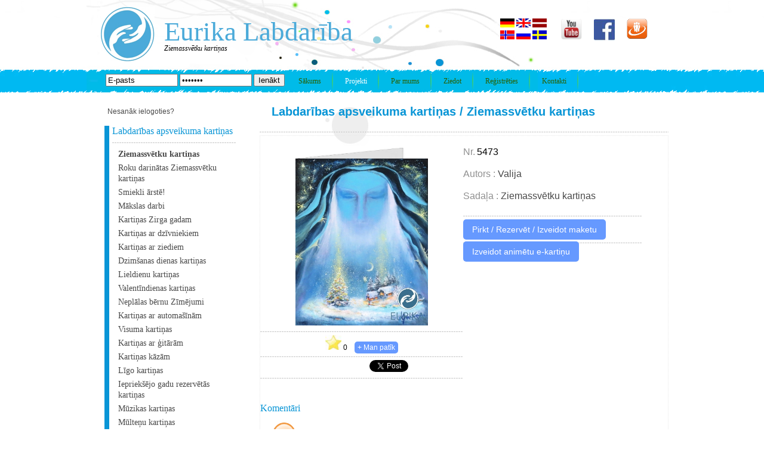

--- FILE ---
content_type: text/html; charset=UTF-8
request_url: https://www.eurika.lv/lv/cards/28/nr/5473.html?t=
body_size: 6288
content:
<!DOCTYPE html>
<head>
<meta http-equiv="Content-Type" content="text/html; charset=utf-8" />
<title>Ziemassvētku kartiņas</title>
<meta name="keywords" content="Ziemassvētku kartiņas, Ziemassvētku kartiņas, Roku darinātas Ziemassvētku kartiņas, Smiekli ārstē!, Mākslas darbi, Kartiņas Zirga gadam, Kartiņas ar dzīvniekiem, Kartiņas ar ziediem, Lieldienu kartiņas, Valentīndienas kartiņas, Dzimšanas dienas kartiņas, Kartiņas kāzām, Kartiņas ar automašīnām, Līgo kartiņas, Kartiņas ar ģitārām, Visuma kartiņas" />
<meta name="description" content="Ziemassvētku kartiņas, Ziemassvētku kartiņas, Roku darinātas Ziemassvētku kartiņas, Smiekli ārstē!, Mākslas darbi, Kartiņas Zirga gadam, Kartiņas ar dzīvniekiem, Kartiņas ar ziediem, Lieldienu kartiņas, Valentīndienas kartiņas, Dzimšanas dienas kartiņas, Kartiņas kāzām, Kartiņas ar automašīnām, Līgo kartiņas, Kartiņas ar ģitārām, Visuma kartiņas" />
<link href="https://www.eurika.lv/templatemo_style.css" rel="stylesheet" type="text/css" /> 
<link href="https://www.eurika.lv/flash_css.css" rel="stylesheet" type="text/css" /> 

<link href="https://www.eurika.lv/fullsize/fullsize.css" media="screen" rel="stylesheet" type="text/css" />
<script type="text/javascript" src="http://ajax.googleapis.com/ajax/libs/jquery/1.4.4/jquery.min.js"></script>
<script type="text/javascript" src="https://www.eurika.lv/fullsize/jquery.js"></script>
<script type="text/javascript" src="https://www.eurika.lv/fullsize/jquery.fullsize.minified.js"></script>






<script type="text/javascript">
function saveScrollPositions(theForm) {
if(theForm) {
var scrolly = typeof window.pageYOffset != 'undefined' ? window.pageYOffset : document.documentElement.scrollTop;
var scrollx = typeof window.pageXOffset != 'undefined' ? window.pageXOffset : document.documentElement.scrollLeft;
theForm.scrollx.value = scrollx;
theForm.scrolly.value = scrolly;
}
}
</script> 
<script type="text/javascript">

function showPopup(url) {

newwindow=window.open(url,'name','height=450,width=400,top=200,left=300,resizable');

if (window.focus) {newwindow.focus()}

}

</script>      
<script type="text/javascript">
function clearText(field)
{
	if (field.defaultValue == field.value) field.value = '';
	else if (field.value == '') field.value = field.defaultValue;
}
$(function(){
				$("div.templatemo_gallery img").fullsize();
			});
</script>
</head>
<body>
<div id="fb-root"></div>
<script>(function(d, s, id) {
  var js, fjs = d.getElementsByTagName(s)[0];
  if (d.getElementById(id)) return;
  js = d.createElement(s); js.id = id;
  js.src = "//connect.facebook.net/en_US/sdk.js#xfbml=1&version=v2.0";
  fjs.parentNode.insertBefore(js, fjs);
}(document, "script", "facebook-jssdk"));</script>
	<div id="templatemo_container"> 
    	<div id="templatemo_header" >
        	<div id="templatemo_logo_area" >
            	<div id="templatemo_logo" >
                	Eurika Labdarība                </div>
                
                <div id="templatemo_slogan">Ziemassvētku kartiņas</div>
          </div>
            
            <div id="templatemo_social">
            	

            	<a href="http://www.draugiem.lv/eurika.lv/" target='_BLANK' rel='nofollow'>
				<img src="https://www.eurika.lv/images/dr.png" alt="facebook" width="35" ></a>


                <a href="https://www.facebook.com/pages/Eurika-Charity/171954976160399" target='_BLANK' rel='nofollow'>
				<img src="https://www.eurika.lv/images/templatemo_icon_3.jpg" alt="facebook" width="35" ></a>
				
				<a href='https://www.youtube.com/user/Mattlatvia25/featured' target='_BLANK' rel='nofollow' >
				<img src="https://www.eurika.lv/youtube.png" alt="Youtube Page" width="35" ></a>
				
				
            <div class='flag'>
				<a href='https://www.eurika.lv/de/cards/28/nr/5473.html?t=' title='GERMAN'><img src='https://www.eurika.lv/f/de.gif' width='24' height='15' title='GERMAN' alt = 'GERMAN' ></a></div><div class='flag'>
				<a href='https://www.eurika.lv/en/cards/28/nr/5473.html?t=' title='ENGLISH'><img src='https://www.eurika.lv/f/eng.gif' width='24' height='15' title='ENGLISH' alt = 'ENGLISH' ></a></div><div class='flag'>
				<a href='https://www.eurika.lv/lv/cards/28/nr/5473.html?t=' title='LATVIAN'><img src='https://www.eurika.lv/f/lv.png' width='24' height='15' title='LATVIAN' alt = 'LATVIAN' ></a></div><div class='flag'>
				<a href='https://www.eurika.lv/no/cards/28/nr/5473.html?t=' title='NORWEGIAN'><img src='https://www.eurika.lv/f/no.jpg' width='24' height='15' title='NORWEGIAN' alt = 'NORWEGIAN' ></a></div><div class='flag'>
				<a href='https://www.eurika.lv/ru/cards/28/nr/5473.html?t=' title='RUSSIAN'><img src='https://www.eurika.lv/f/rus.JPG' width='24' height='15' title='RUSSIAN' alt = 'RUSSIAN' ></a></div><div class='flag'>
				<a href='https://www.eurika.lv/sv/cards/28/nr/5473.html?t=' title='SWEDISH'><img src='https://www.eurika.lv/f/sv.gif' width='24' height='15' title='SWEDISH' alt = 'SWEDISH' ></a></div>
              
                
            </div>
            
           <div id='templatemo_menu'><div class='login_field'>
			   <form method ='POST' action='https://www.eurika.lv/lv/cards/28/nr/5473.html?t='>
			   <input type='text' name='em' value='E-pasts' size='13'  onfocus='clearText(this)' onblur='clearText(this)'>
			   <input type='password' name='pass' value='E-pasts' size='13' onfocus='clearText(this)' onblur='clearText(this)'>
			   <input type='submit' name='login' value='Ienākt' >
			   </form></div><ul><li><a href='https://www.eurika.lv?lang=lv' >Sākums</a></li><li><a href='https://www.eurika.lv/lv/projekti/cat/nr/all.html'  class='current' >Projekti</a></li><li><a href='https://www.eurika.lv/lv/cont/2/nr/all.html?t=Par+mums'  >Par mums</a></li>
                    <li><a href='https://www.eurika.lv/lv/donate/cat/nr/all.html?t=Ziedot'  >Ziedot</a></li><li><a href='https://www.eurika.lv/lv/reg/cat/nr/all.html' title='Reģistrēties'  >Reģistrēties</a></li><li><a href='https://www.eurika.lv/lv/cont/3/nr/all.html?t=Kontakti'  title='Kontakti' >Kontakti</a></li>
                </ul>    	
    		</div>            
        </div>
        
        <div id="templatemo_content_area">
        
				<div id='templatemo_left'><div style='padding-left:20px;'>
					<a href='https://www.eurika.lv/lv/recover/cat/nr/all.html' title='Nesanāk ielogoties?' rel='nofollow'>Nesanāk ielogoties?</a></div>
            	<div class='templatemo_section_2'><div class='blue'>
					<a href='https://www.eurika.lv/lv/cards/cat/nr/all.html?t=Labdar%C4%ABbas+apsveikuma+karti%C5%86as' title='Labdarības apsveikuma kartiņas'>
					<h2>Labdarības apsveikuma kartiņas</h2></a><div class='templaemo_h_line'></div><div style='padding-left:10px; padding-top:5px;'>
					<a href='https://www.eurika.lv/lv/cards/28/nr/all.html?t=Ziemassv%C4%93tku+karti%C5%86as' title='Ziemassvētku kartiņas' class='side_link'>
					<b>Ziemassvētku kartiņas</b></a></div><div style='padding-left:10px; padding-top:5px;'>
					<a href='https://www.eurika.lv/lv/cards/50/nr/all.html?t=Roku+darin%C4%81tas+Ziemassv%C4%93tku+karti%C5%86as' title='Roku darinātas Ziemassvētku kartiņas' class='side_link'>
					Roku darinātas Ziemassvētku kartiņas</a></div><div style='padding-left:10px; padding-top:5px;'>
					<a href='https://www.eurika.lv/lv/cards/48/nr/all.html?t=Smiekli+%C4%81rst%C4%93%21' title='Smiekli ārstē!' class='side_link'>
					Smiekli ārstē!</a></div><div style='padding-left:10px; padding-top:5px;'>
					<a href='https://www.eurika.lv/lv/cards/43/nr/all.html?t=M%C4%81kslas+darbi' title='Mākslas darbi' class='side_link'>
					Mākslas darbi</a></div><div style='padding-left:10px; padding-top:5px;'>
					<a href='https://www.eurika.lv/lv/cards/35/nr/all.html?t=Karti%C5%86as+Zirga+gadam' title='Kartiņas Zirga gadam' class='side_link'>
					Kartiņas Zirga gadam</a></div><div style='padding-left:10px; padding-top:5px;'>
					<a href='https://www.eurika.lv/lv/cards/10/nr/all.html?t=Karti%C5%86as+ar+dz%C4%ABvniekiem' title='Kartiņas ar dzīvniekiem' class='side_link'>
					Kartiņas ar dzīvniekiem</a></div><div style='padding-left:10px; padding-top:5px;'>
					<a href='https://www.eurika.lv/lv/cards/11/nr/all.html?t=Karti%C5%86as+ar+ziediem' title='Kartiņas ar ziediem' class='side_link'>
					Kartiņas ar ziediem</a></div><div style='padding-left:10px; padding-top:5px;'>
					<a href='https://www.eurika.lv/lv/cards/8/nr/all.html?t=Dzim%C5%A1anas+dienas+karti%C5%86as' title='Dzimšanas dienas kartiņas' class='side_link'>
					Dzimšanas dienas kartiņas</a></div><div style='padding-left:10px; padding-top:5px;'>
					<a href='https://www.eurika.lv/lv/cards/14/nr/all.html?t=Lieldienu+karti%C5%86as' title='Lieldienu kartiņas' class='side_link'>
					Lieldienu kartiņas</a></div><div style='padding-left:10px; padding-top:5px;'>
					<a href='https://www.eurika.lv/lv/cards/23/nr/all.html?t=Valent%C4%ABndienas+karti%C5%86as' title='Valentīndienas kartiņas' class='side_link'>
					Valentīndienas kartiņas</a></div><div style='padding-left:10px; padding-top:5px;'>
					<a href='https://www.eurika.lv/lv/cards/46/nr/all.html?t=Nepl%C4%81las+b%C4%93rnu+Z%C4%ABm%C4%93jumi' title='Neplālas bērnu Zīmējumi' class='side_link'>
					Neplālas bērnu Zīmējumi</a></div><div style='padding-left:10px; padding-top:5px;'>
					<a href='https://www.eurika.lv/lv/cards/34/nr/all.html?t=Karti%C5%86as+ar+automa%C5%A1%C4%ABn%C4%81m' title='Kartiņas ar automašīnām' class='side_link'>
					Kartiņas ar automašīnām</a></div><div style='padding-left:10px; padding-top:5px;'>
					<a href='https://www.eurika.lv/lv/cards/37/nr/all.html?t=Visuma+karti%C5%86as' title='Visuma kartiņas' class='side_link'>
					Visuma kartiņas</a></div><div style='padding-left:10px; padding-top:5px;'>
					<a href='https://www.eurika.lv/lv/cards/38/nr/all.html?t=Karti%C5%86as+ar+%C4%A3it%C4%81r%C4%81m' title='Kartiņas ar ģitārām' class='side_link'>
					Kartiņas ar ģitārām</a></div><div style='padding-left:10px; padding-top:5px;'>
					<a href='https://www.eurika.lv/lv/cards/39/nr/all.html?t=Karti%C5%86as+k%C4%81z%C4%81m' title='Kartiņas kāzām' class='side_link'>
					Kartiņas kāzām</a></div><div style='padding-left:10px; padding-top:5px;'>
					<a href='https://www.eurika.lv/lv/cards/40/nr/all.html?t=L%C4%ABgo+karti%C5%86as' title='Līgo kartiņas' class='side_link'>
					Līgo kartiņas</a></div><div style='padding-left:10px; padding-top:5px;'>
					<a href='https://www.eurika.lv/lv/cards/41/nr/all.html?t=Iepriek%C5%A1%C4%93jo+gadu+rezerv%C4%93t%C4%81s+karti%C5%86as' title='Iepriekšējo gadu rezervētās kartiņas' class='side_link'>
					Iepriekšējo gadu rezervētās kartiņas</a></div><div style='padding-left:10px; padding-top:5px;'>
					<a href='https://www.eurika.lv/lv/cards/44/nr/all.html?t=M%C5%ABzikas+karti%C5%86as' title='Mūzikas kartiņas' class='side_link'>
					Mūzikas kartiņas</a></div><div style='padding-left:10px; padding-top:5px;'>
					<a href='https://www.eurika.lv/lv/cards/45/nr/all.html?t=M%C5%ABlte%C5%86u+karti%C5%86as' title='Mūlteņu kartiņas' class='side_link'>
					Mūlteņu kartiņas</a></div><div style='padding-left:10px; padding-top:5px;'>
					<a href='https://www.eurika.lv/lv/cards/27/nr/all.html?t=Karti%C5%86as+ar+ku%C4%A3iem' title='Kartiņas ar kuģiem' class='side_link'>
					Kartiņas ar kuģiem</a></div><div style='padding-left:10px; padding-top:5px;'>
					<a href='https://www.eurika.lv/lv/cards/47/nr/all.html?t=Mandalas' title='Mandalas' class='side_link'>
					Mandalas</a></div><div style='padding-left:10px; padding-top:5px;'>
					<a href='https://www.eurika.lv/lv/cards/49/nr/all.html?t=Ar+rok%C4%81m+darin%C4%81tas+Ziemassv%C4%93tku+apsveikuma+karti%C5%86as' title='Ar rokām darinātas Ziemassvētku apsveikuma kartiņas' class='side_link'>
					Ar rokām darinātas Ziemassvētku apsveikuma kartiņas</a></div><div style='padding-left:10px; padding-top:5px;'>
					<a href='https://www.eurika.lv/lv/cards/51/nr/all.html?t=K%C4%81zu+iel%C5%ABgumi%2Fiel%C5%ABgumi' title='Kāzu ielūgumi/ielūgumi' class='side_link'>
					Kāzu ielūgumi/ielūgumi</a></div><div style='padding-left:10px; padding-top:5px;'>
					<a href='https://www.eurika.lv/lv/cards/52/nr/all.html?t=Latvijas+tematikas+karti%C5%86as' title='Latvijas tematikas kartiņas' class='side_link'>
					Latvijas tematikas kartiņas</a></div><div style='padding-left:10px; padding-top:5px;'>
					<a href='https://www.eurika.lv/lv/cards/53/nr/all.html?t=D%C4%81vanu+aploksnes' title='Dāvanu aploksnes' class='side_link'>
					Dāvanu aploksnes</a></div><div style='padding-left:10px; padding-top:5px;'>
					<a href='https://www.eurika.lv/lv/cards/20/nr/all.html?t=Karti%C5%86as+P%C5%AB%C4%B7a+gadam' title='Kartiņas Pūķa gadam' class='side_link'>
					Kartiņas Pūķa gadam</a></div><div style='padding-left:10px; padding-top:5px;'>
					<a href='https://www.eurika.lv/lv/cards/6/nr/all.html?t=Apsveikuma+karti%C5%86as' title='Apsveikuma kartiņas' class='side_link'>
					Apsveikuma kartiņas</a></div><div style='padding-left:10px; padding-top:5px;'>
					<a href='https://www.eurika.lv/lv/cards/9/nr/all.html?t=E%C5%86%C4%A3e%C4%BCu+karti%C5%86as' title='Eņģeļu kartiņas' class='side_link'>
					Eņģeļu kartiņas</a></div><div style='padding-left:10px; padding-top:5px;'>
					<a href='https://www.eurika.lv/lv/cards/12/nr/all.html?t=Karti%C5%86as+vasarai' title='Kartiņas vasarai' class='side_link'>
					Kartiņas vasarai</a></div><div style='padding-left:10px; padding-top:5px;'>
					<a href='https://www.eurika.lv/lv/cards/13/nr/all.html?t=Kompoz%C4%ABc%C4%ABju+karti%C5%86as' title='Kompozīcīju kartiņas' class='side_link'>
					Kompozīcīju kartiņas</a></div><div style='padding-left:10px; padding-top:5px;'>
					<a href='https://www.eurika.lv/lv/cards/15/nr/all.html?t=Karti%C5%86as+m%C4%81tes+dienai' title='Kartiņas mātes dienai' class='side_link'>
					Kartiņas mātes dienai</a></div><div style='padding-left:10px; padding-top:5px;'>
					<a href='https://www.eurika.lv/lv/cards/16/nr/all.html?t=M%C4%AB%C4%BCas+un+jaukas+karti%C5%86as' title='Mīļas un jaukas kartiņas' class='side_link'>
					Mīļas un jaukas kartiņas</a></div><div style='padding-left:10px; padding-top:5px;'>
					<a href='https://www.eurika.lv/lv/cards/17/nr/all.html?t=M%C4%ABlest%C4%ABbas+karti%C5%86as' title='Mīlestības kartiņas' class='side_link'>
					Mīlestības kartiņas</a></div><div style='padding-left:10px; padding-top:5px;'>
					<a href='https://www.eurika.lv/lv/cards/18/nr/all.html?t=Mozaika' title='Mozaika' class='side_link'>
					Mozaika</a></div><div style='padding-left:10px; padding-top:5px;'>
					<a href='https://www.eurika.lv/lv/cards/19/nr/all.html?t=Portretu+karti%C5%86as' title='Portretu kartiņas' class='side_link'>
					Portretu kartiņas</a></div><div style='padding-left:10px; padding-top:5px;'>
					<a href='https://www.eurika.lv/lv/cards/33/nr/all.html?t=Karti%C5%86as+ar+pils%C4%93tu+skatiem' title='Kartiņas ar pilsētu skatiem' class='side_link'>
					Kartiņas ar pilsētu skatiem</a></div><div style='padding-left:10px; padding-top:5px;'>
					<a href='https://www.eurika.lv/lv/cards/21/nr/all.html?t=Re%C4%A3istr%C4%93to+lietot%C4%81ju+z%C4%ABm.' title='Reģistrēto lietotāju zīm.' class='side_link'>
					Reģistrēto lietotāju zīm.</a></div><div style='padding-left:10px; padding-top:5px;'>
					<a href='https://www.eurika.lv/lv/cards/22/nr/all.html?t=Sap%C5%86u+karti%C5%86as' title='Sapņu kartiņas' class='side_link'>
					Sapņu kartiņas</a></div><div style='padding-left:10px; padding-top:5px;'>
					<a href='https://www.eurika.lv/lv/cards/24/nr/all.html?t=Karti%C5%86as+v%C4%81rda+dienai' title='Kartiņas vārda dienai' class='side_link'>
					Kartiņas vārda dienai</a></div><div style='padding-left:10px; padding-top:5px;'>
					<a href='https://www.eurika.lv/lv/cards/32/nr/all.html?t=Karti%C5%86as+%C4%A3imenei' title='Kartiņas ģimenei' class='side_link'>
					Kartiņas ģimenei</a></div><div style='padding-left:10px; padding-top:5px;'>
					<a href='https://www.eurika.lv/lv/cards/26/nr/all.html?t=Karti%C5%86as+ar+dabas+skatiem' title='Kartiņas ar dabas skatiem' class='side_link'>
					Kartiņas ar dabas skatiem</a></div><div style='padding-left:10px; padding-top:5px;'>
					<a href='https://www.eurika.lv/lv/cards/7/nr/all.html?t=Dizaina+karti%C5%86as' title='Dizaina kartiņas' class='side_link'>
					Dizaina kartiņas</a></div><div style='padding-left:10px; padding-top:5px;'>
					<a href='https://www.eurika.lv/lv/cards/31/nr/all.html?t=Tru%C5%A1u+parka+karti%C5%86as' title='Trušu parka kartiņas' class='side_link'>
					Trušu parka kartiņas</a></div><div style='padding-left:10px; padding-top:5px;'>
					<a href='https://www.eurika.lv/lv/cards/36/nr/all.html?t=' title='' class='side_link'>
					</a></div></div><div class='templaemo_h_line'></div><div class='templaemo_h_line'></div><form method='POST' action='https://www.eurika.lv/lv/edit/cat/nr/all.html' ><div class='animated slideInLeft'>
				<input type='submit' name='add_poem' value='+ Izveidot apsveikuma kartiņu' class='buy_button2'></div></form><div class='templaemo_h_line'></div><form method='POST' action='https://www.eurika.lv/lv/edit/cat/nr/all.html' ><div class='animated slideInLeft'>
				<input type='submit' name='add_calendar' value='+ Izveido savu kalendāru' class='buy_button2'></div></form><div class='templaemo_h_line'></div><form method='POST' action='https://www.eurika.lv/lv/ecards/cat/nr/all.html?t=E+karti%C5%86as' ><div class='animated slideInLeft'>
				<input type='submit' name='non' value='+ Izveidot animētu e-kartiņu' class='buy_button2'></div></form><div class='templaemo_h_line'></div><div class='animated slideInLeft'>
				<a href='https://www.eurika.lv/lv/edit_pic/user/nr/all.html?t=' class='buy_button2'><font color='white'>+ Pievieno savu zīmējumu</font></a></div></form><div class='templaemo_h_line'></div><a href='https://www.eurika.lv/lv/album/5/nr/all.html?t=D%C4%81v%C4%81t%C4%81s+medic%C4%ABnas+iek%C4%81rtas' title='Dāvātās medicīnas iekārtas'>
					<h2>Dāvātās medicīnas iekārtas</h2></a>
					  <div class='main_img'>
					  <div style='float:left; width:71px;'>
					  <a href='https://www.eurika.lv/lv/album/5/nr/174.html?t=2018.gad%C4%81+d%C4%81v%C4%81tais+elpin%C4%81%C5%A1anas+apar%C4%81ts+mazu%C4%BCiem' title='2018.gadā dāvātais elpināšanas aparāts mazuļiem'>
					  <img src='http://www.eurika.lv/plupload/examples/uploads/s/p1c9bdjvqso941dcq14aubbuqt1.JPG'  longdesc='http://www.eurika.lv/plupload/examples/uploads/b/p1c9bdjvqso941dcq14aubbuqt1.JPG' title='2018.gadā dāvātais elpināšanas aparāts mazuļiem' alt='2018.gadā dāvātais elpināšanas aparāts mazuļiem' width='65' height='39.393939393939' />
					  </a>
						</div>
						<div style='float:left; width:120px; padding-left:7px;'>
					   <a href='https://www.eurika.lv/lv/album/5/nr/174.html?t= 2018.gad%C4%81+d%C4%81v%C4%81tais+elpin%C4%81%C5%A1anas+apar%C4%81ts+mazu%C4%BCiem' title='2018.gadā dāvātais elpināšanas aparāts mazuļiem'><h2>2018.gadā dāvātais elpināšanas aparāts mazuļiem</h2></a>
						</div>
					  </div>
					  <div style='clear:both;'></div>
					  <div class='templaemo_h_line'></div>
					  
					  <div class='main_img'>
					  <div style='float:left; width:71px;'>
					  <a href='https://www.eurika.lv/lv/album/5/nr/160.html?t=2017.+gad%C4%81+d%C4%81v%C4%81tais+inkobators' title='2017. gadā dāvātais inkobators'>
					  <img src='http://www.eurika.lv/plupload/examples/uploads/s/p1b9qtuucv1qgkqvq1e1n1pvjksi1.JPG'  longdesc='http://www.eurika.lv/plupload/examples/uploads/b/p1b9qtuucv1qgkqvq1e1n1pvjksi1.JPG' title='2017. gadā dāvātais inkobators' alt='2017. gadā dāvātais inkobators' width='65' height='36.242424242424' />
					  </a>
						</div>
						<div style='float:left; width:120px; padding-left:7px;'>
					   <a href='https://www.eurika.lv/lv/album/5/nr/160.html?t= 2017.+gad%C4%81+d%C4%81v%C4%81tais+inkobators' title='2017. gadā dāvātais inkobators'><h2>2017. gadā dāvātais inkobators</h2></a>
						</div>
					  </div>
					  <div style='clear:both;'></div>
					  <div class='templaemo_h_line'></div>
					  
					  <div class='main_img'>
					  <div style='float:left; width:71px;'>
					  <a href='https://www.eurika.lv/lv/album/5/nr/152.html?t=+Eurika+d%C4%81v%C4%81tais+m%C4%81ksl%C4%ABg%C4%81s+nieres+apar%C4%81ts+2016.+gad%C4%81' title=' Eurika dāvātais mākslīgās nieres aparāts 2016. gadā'>
					  <img src='http://www.eurika.lv/plupload/examples/uploads/s/p1at0p3re3d3o1q8vgn117t47fu1.JPG'  longdesc='http://www.eurika.lv/plupload/examples/uploads/b/p1at0p3re3d3o1q8vgn117t47fu1.JPG' title=' Eurika dāvātais mākslīgās nieres aparāts 2016. gadā' alt=' Eurika dāvātais mākslīgās nieres aparāts 2016. gadā' width='65' height='37.030303030303' />
					  </a>
						</div>
						<div style='float:left; width:120px; padding-left:7px;'>
					   <a href='https://www.eurika.lv/lv/album/5/nr/152.html?t= +Eurika+d%C4%81v%C4%81tais+m%C4%81ksl%C4%ABg%C4%81s+nieres+apar%C4%81ts+2016.+gad%C4%81' title=' Eurika dāvātais mākslīgās nieres aparāts 2016. gadā'><h2> Eurika dāvātais mākslīgās nieres aparāts 2016. gadā</h2></a>
						</div>
					  </div>
					  <div style='clear:both;'></div>
					  <div class='templaemo_h_line'></div>
					  <div align='right'>
					  <div class='hr'></div>
					 <a href='https://www.eurika.lv/lv/album/5/nr/all.html?t=D%C4%81v%C4%81t%C4%81s+medic%C4%ABnas+iek%C4%81rtas' title='Dāvātās medicīnas iekārtas'
					 class='buy_button_small' style='color:white;'>Vairāk->
					  </a> 
					  <div class='hr'></div>
					  </div><br><br><div align='center'><h2><b>Mūsu klienti</b></h2> 
				<div class='hr'></div><div style='width:200px;height:auto;'>
						<img src='http://www.eurika.lv/plupload/examples/uploads/s/p17o4tfhrd1sdo6qq1lc1seo55e3g.jpg' width='150' height='76.363636363636' >
						</div><div style='clear:both;'></div><div style='width:200px;height:auto;'>
						<img src='http://www.eurika.lv/plupload/examples/uploads/s/p17o4tfhrd8onqm9vk1vf0aal37.jpg' width='150' height='34.545454545455' >
						</div><div style='clear:both;'></div><div style='width:200px;height:auto;'>
						<img src='http://www.eurika.lv/plupload/examples/uploads/s/p17o4tfhrd25618fa12061ada1hmn38.jpg' width='150' height='65.454545454545' >
						</div><div style='clear:both;'></div><div style='width:200px;height:auto;'>
						<img src='http://www.eurika.lv/plupload/examples/uploads/s/p17o4tfhrd1d7p5mcuh1ci4103l36.JPG' width='150' height='82.317073170732' >
						</div><div style='clear:both;'></div><div style='width:200px;height:auto;'>
						<img src='http://www.eurika.lv/plupload/examples/uploads/s/p17o4tfhrd7ts1k035eg103l22e3l.jpg' width='150' height='40.909090909091' >
						</div><div style='clear:both;'></div><div style='width:200px;height:auto;'>
						<img src='http://www.eurika.lv/plupload/examples/uploads/s/p17o4tfhrdknh1pomsi610v1nml1n.JPG' width='150' height='75.454545454545' >
						</div><div style='clear:both;'></div><div style='width:200px;height:auto;'>
						<img src='http://www.eurika.lv/plupload/examples/uploads/s/p17o4tfhrd130l1nq21hgue5748c22.jpg' width='150' height='39.090909090909' >
						</div><div style='clear:both;'></div><div style='width:200px;height:auto;'>
						<img src='http://www.eurika.lv/plupload/examples/uploads/s/p17o4tfhrb1jd3s1r1bcf1v2qn71a.jpg' width='150' height='50.909090909091' >
						</div><div style='clear:both;'></div><div style='width:200px;height:auto;'>
						<img src='http://www.eurika.lv/plupload/examples/uploads/s/p17o4tfhrd1n211bmmbhu1n6g1dn133.jpg' width='150' height='100' >
						</div><div style='clear:both;'></div><div style='width:200px;height:auto;'>
						<img src='http://www.eurika.lv/plupload/examples/uploads/s/p17o4tfhrd1kkf1f0c1kstlpv23t39.jpg' width='150' height='56.363636363636' >
						</div><div style='clear:both;'></div><div style='width:200px;height:auto;'>
						<img src='http://www.eurika.lv/plupload/examples/uploads/s/p17o4tfhrd2sr1grb1ii3fbqth25.jpg' width='150' height='107.27272727273' >
						</div><div style='clear:both;'></div></div></div>
                
                <div class='templaemo_h_line'></div>
                
              
            </div>			
			
			   <div id="templatemo_right">
			<div class='templatemo_section_3'>
					<h1><span class='blue_title'><b>
		<a href='https://www.eurika.lv/lv/cards/cat/nr/all.html?t=Labdar%C4%ABbas+apsveikuma+karti%C5%86as' title='Labdarības apsveikuma kartiņas'  style='color:#0895d6;'>Labdarības apsveikuma kartiņas</a>
		/		 <a href='https://www.eurika.lv/lv/cards/28/nr/all.html?t=Labdar%C4%ABbas+apsveikuma+karti%C5%86as' title='Ziemassvētku kartiņas'  style='color:#0895d6;'>
		Ziemassvētku kartiņas</a></b></span></h1><div class='templaemo_h_line'></div><div style='border-width: 0.3px;  border-style: dotted;  border-color: #E8E8E8;'><div class='templatemo_gallery' style='float:left; width:340px; ' align='center' >
					
					<br><img src='https://www.eurika.lv/topside.png' width='222.41509433962' height='20' style='position:absolute;'><img src='http://www.eurika.lv/plupload/examples/uploads/b/p1cr4n6tvbm03uud651uvp32j2.JPG' width='222.41509433962' height='280' longdesc='http://www.eurika.lv/plupload/examples/uploads/b/p1cr4n6tvbm03uud651uvp32j2.JPG' style='padding-top:20px;'  >
					
					<div class='templaemo_h_line'></div>
					
					<form method='POST' action='https://www.eurika.lv/lv/cards/28/nr/5473.html?t='>
					<img src='https://www.eurika.lv/great.jpg' height='25'> 0
					&nbsp; &nbsp;<input type='submit' value='+ Man patīk' name='manpatik' class='buy_button_small'>
					</form><div style='clear:both'></div><div class="templaemo_h_line"></div><a href="https://twitter.com/share" class="twitter-share-button" data-via="Eurika2004" rel="nofollow">Tweet</a>
					<script>!function(d,s,id){var js,fjs=d.getElementsByTagName(s)[0],p=/^http:/.test(d.location)?'http':'https';if(!d.getElementById(id)){js=d.createElement(s);js.id=id;js.src=p+'://platform.twitter.com/widgets.js';fjs.parentNode.insertBefore(js,fjs);}}(document, 'script', 'twitter-wjs');</script><div class="fb-like" data-href=https://www.eurika.lv/lv/cards/28/nr/5473.html?t=
					data-width="50" data-layout="button" data-action="like" data-show-faces="true" data-share="true"></div><script type="text/javascript" src="//www.draugiem.lv/api/api.js"></script>
<div id="draugiemLike" style="float:left;"></div>
<script type="text/javascript">
var p = {
 text:"Eurika zīmējumu konkurs",
 name:"eurika.lv"
};
new DApi.Like(p).append('draugiemLike');
</script><div class='templaemo_h_line'></div>
					</div><div style='float:left; width:300px; height:auto;' >
					<br><font size='3' color='#909090' >Nr.</font> <font size='3'>5473</font><br><br><font size='3' color='#909090' >Autors : <a href='https://www.eurika.lv/lv/profils/cat/nr/8665.html' title='Valija'>Valija</a></font>
					<br><br><font size='3' color='#909090' >Sadaļa : 
						<a href='https://www.eurika.lv/lv/cards/28/nr/all.html?t=Ziemassvētku kartiņas' title='Ziemassvētku kartiņas'>Ziemassvētku kartiņas</a></font><br><br><div class='templaemo_h_line'></div><div class='animated bounceInUp'>
					<form method='POST' action='https://www.eurika.lv/lv/cart/cat/nr/all.html'>
					<input type='hidden' name='id' value='5473'>
					<input type='submit' class='buy_button' value='Pirkt / Rezervēt / Izveidot maketu' name='add'>
					</form></div><div class='templaemo_h_line'></div><a href='https://www.eurika.lv/lv/ecards/cat/nr/all.html?t=E-kartiņas' class='buy_button' > 
						<font color='white'>Izveidot animētu e-kartiņu</font></a></div><div style='clear:both'></div><div style='clear:both'></div><br><br><h2>Komentāri</h2><a href='https://www.eurika.lv/index.html?do=reg&lang=lv&title=Lūdzu reģistrējies lai komentētu' title='Lūdzu reģistrējies lai komentētu'><div style='float:left;widht:90px;height:90px;' align='center'>
			<img src='https://www.eurika.lv/images/sign_up.png' title='Lūdzu reģistrējies lai komentētu' width='80' alt='Labdarības apsveikuma kartiņas' /></div>
			
			
			<br /><font size='4'><b>Lūdzu reģistrējies lai komentētu</b></font></a><div class='templaemo_h_line'></div>
			<div style='clear:both;'></div><div class='templaemo_h_line'></div><table width='100%'><tr><td width='10%'><div align='center'>  </div></td><td width='80%'><div align='center'> <font size='2'>  <font size='3'>1</font> </font> </div></td><td width='10%'><div align='center'>  </div></td></tr></table><div class='templaemo_h_line'></div><br></div></div><a href='https://www.eurika.lv/lv/album/8/nr/35.html?t=Apsveikuma kartiņu paraugi'><h2>Kartiņu paraugi</h2></a><div class='templaemo_h_line'></div><a href='https://www.eurika.lv/lv/album/8/nr/35.html?t=Apsveikuma kartiņu paraugi'><img src='http://www.eurika.lv/plupload/examples/uploads/s/p17o4tp91g44m103tj0v3somq02s.JPG' width='72.666666666667 px' height='80 px' ><img src='http://www.eurika.lv/plupload/examples/uploads/s/p17o4tp91gamlkq7ooj15oh5fn2r.JPG' width='89.151515151515 px' height='80 px' ><img src='http://www.eurika.lv/plupload/examples/uploads/s/p17o4tp91g1bs147s73v1p4lorr2q.JPG' width='85.272727272727 px' height='80 px' ><img src='http://www.eurika.lv/plupload/examples/uploads/s/p17o4tp91g15s55c2hte9llggo2p.JPG' width='86.242424242424 px' height='80 px' ><img src='http://www.eurika.lv/plupload/examples/uploads/s/p17o4tp91gc245q41rgdepuqkm2o.JPG' width='74.121212121212 px' height='80 px' ><img src='http://www.eurika.lv/plupload/examples/uploads/s/p17o4tp91gsdn6in1ih8lnf1b122n.JPG' width='68.787878787879 px' height='80 px' ><img src='http://www.eurika.lv/plupload/examples/uploads/s/p17o4tp91gkvqrvlb131no1qt32m.JPG' width='78 px' height='80 px' ><img src='http://www.eurika.lv/plupload/examples/uploads/s/p17o4tp91ggndne2gem8871nn62l.JPG' width='67.333333333333 px' height='80 px' ></a><div class='templaemo_h_line'></div>
<div style='padding-left:20px; padding-top:10px; padding-bottom:10px;'>
<a href='https://www.eurika.lv/lv/donate/cat/nr/all.html?t=Ziedot' title='Ziedot'>Atbalsti Eurika labdarības projektus ar ziedojumu, dari to šeit-></a>
</div>

<div style='padding-left:20px; padding-top:10px; padding-bottom:10px;'>
<a href='https://www.eurika.lv/lv/cards/28/nr/all.html?t=Ziemassvētku kartiņas' title='Ziemassvētku kartiņas'>Aicinām iegādāties Ziemassvētku apsveikuma kartiņas, aplūkot kartiņas variet šeit.-></a>
</div>



<div class='templaemo_h_line'></div>         
            	
               
            
            </div>
        
        </div> 
        
    </div>
    <div class="cleaner"></div>
     <div id="templatemo_footer">
        	https://www.eurika.lv<br>Ziemassvētku kartiņas, Ziemassvētku kartiņas, Roku darinātas Ziemassvētku kartiņas, Smiekli ārstē!, Mākslas darbi, Kartiņas Zirga gadam, Kartiņas ar dzīvniekiem, Kartiņas ar ziediem, Lieldienu kartiņas, Valentīndienas kartiņas, Dzimšanas dienas kartiņas, Kartiņas kāzām, Kartiņas ar automašīnām, Līgo kartiņas, Kartiņas a<br><a href='http://www.meditacijas.lv' title='Meditācijas'>Meditācijas</a> |<a href='http://www.art-of-peace.info/index.html?do=video&cat=120714124403&title=Medit%C4%81cija&lang=lv' title='Meditācijas'>Meditācijas</a> |<a href='http://www.eurika.lv/lv/cont/1/nr/91.html?t=Apsveikuma+karti%C5%86as' title='Kartiņu Druka'>Kartiņu Druka</a> |<a href='http://www.eurika.lv/lv/cont/1/nr/91.html?t=Apsveikuma+karti%C5%86as' title='Apsveikuma kartiņas'>Apsveikuma kartiņas</a> |<a href='http://www.eurika.lv/lv/cont/1/nr/90.html?t=Ziemassv%C4%93tku+karti%C5%86as' title='Ziemassvētku kartiņu druka'>Ziemassvētku kartiņu druka</a> |<a href='http://www.eurika.lv/lv/cards/28/nr/all.html?t=Ziemassv%C4%93tku+karti%C5%86as' title='Ziemassvētku kartiņas'>Ziemassvētku kartiņas</a> |<br><br>        </div>
		<script type="text/javascript">
window.scrollTo(0, 0);
</script> 
<script>
  (function(i,s,o,g,r,a,m){i['GoogleAnalyticsObject']=r;i[r]=i[r]||function(){
  (i[r].q=i[r].q||[]).push(arguments)},i[r].l=1*new Date();a=s.createElement(o),
  m=s.getElementsByTagName(o)[0];a.async=1;a.src=g;m.parentNode.insertBefore(a,m)
  })(window,document,'script','//www.google-analytics.com/analytics.js','ga');

  ga('create', 'UA-40969470-1', 'eurika.lv');
  ga('send', 'pageview');

</script>
</body>
</html>


--- FILE ---
content_type: text/css
request_url: https://www.eurika.lv/templatemo_style.css
body_size: 3058
content:
img{
border:none;

}
html {

	background: #fff;
}
body {
	margin: 0;
	padding:0;
	font-family: Arial, Helvetica, sans-serif;
	font-size: 12px;
	line-height: 1.5em;
	width: 100%;
	display: table;
	background: url(images/templatemo_bg.jpg) repeat-x #fff;
}
a:link, a:visited {	color: #494949; text-decoration: none; }
a:active, a:hover { color: #494949; text-decoration: underline;}
p{
	
	font-family: Tahoma;
	font-size: 13px;
	color: #484848;
	text-align: justify;
	margin: 0 0 10px 0;
		
}
h1 {
	
	font-family: Tahoma;
	font-size: 18px;
	color: #676767;
	font-weight: normal;
	margin: 0 0 15px 0;
	
}


h2 {
	
	font-family: Tahoma;
	font-size: 16px;
	color: #0895d6;
	font-weight: normal;
	margin: 0 0 10px 0;
	
}

h3 {
	
	font-family: Tahoma;
	font-size: 11px;
	color: #2780e4;
	font-weight: normal;
	margin: 0 0 5px 0;
	
}

#templatemo_container {

	width: 960px;
	margin: auto;

}

#templatemo_header {
	
	width: 960px;
	height: 157px;
	background: url(images/templatemo_header.jpg) no-repeat;
	background-position: 0 -2px;
	margin: 0 0 0 -15px;
	padding: 1px 0 0 0;
	
}

#templatemo_logo_area {
	
	width: 450px;
	height: 60px;
	margin: 43px 0 0 130px;
	float: left;
	
}

#templatemo_logo {
	
	font-family: Tahoma;
	font-size: 45px;
	color: #4BAAD9;
	margin: 0 0 5px 0;
}

#templatemo_slogan {
	
	float: left;	
	font-family: Tahoma;
	font-size: 12px;
	color: #000;
	font-style: italic ;
	margin: 5px 0 0 0;

}

.sk{
padding-left:10px; 
padding-top:5px;
}
.min_img {
padding-top:10px;
float:left; 
width:100px; 
height:140px;
text-align:center; 



}

.side_link {

	font-family: Tahoma;
	font-size: 14px;
	color: #909090;

}

.side_link:hover {

	font-family: Tahoma;
	font-size: 14px;
	color: BLACK;

}


.flag{
float: left; 
width: 27px;  
height: 20px;
text-align:center;
}


#templatemo_social {
	
	width: 250px;
	height: 80px;
	float: right;
	margin: 30px 0 0 0 ;
}

#templatemo_social form {
	float: right;
	width: 185px;
	height: 36px;
	background: url(images/templatemo_search.jpg);
}

.field {
	float: left;
	width: 132px;
	height: 21px;
	border: none;	
	background: none;
	border: none;
	font-family: Tahoma;
	color : #686868;

	margin: 8px 0 0 10px;
}

.button {

	float: right;
	width: 35px;
	height: 22px;
	border: none;	
	background: url(images/templatemo_botton.jpg) no-repeat;
	margin: 8px 5px 0 0;
	cursor: pointer;

}

.painting  {
width:169px; 
height:225px; 
float:left;
border-width: 0.3px; 
border-style: dotted; 
border-color: #E8E8E8;				
}
.painting:hover {
width:169px; 
height:225px; 
float:left;
border-width: 0.3px; 
border-style: dotted; 
border-color: #E8E8E8;	
background: #f8f8ff;
cursor:pointer;	

-webkit-animation-name: pulse;
	-moz-animation-name: pulse;
	-o-animation-name: pulse;
	animation-name: pulse;
	animation:pulse 3s infinite;
	-webkit-animation:pulse 3s infinite;
}

.effect:hover{
background:#FFF;
-webkit-animation-name: pulse;
	-moz-animation-name: pulse;
	-o-animation-name: pulse;
	animation-name: pulse;
	animation:pulse 3s infinite;
	-webkit-animation:pulse 3s infinite;

}

.hr {
border-bottom: 0.3px dashed #E8E8E8;
}

.main_img:hover{
background: #f8f8ff;
cursor:pointer;	
opacity:0.70;

}


.buy_button_small {
	padding: 3px 5px;
	background: #6699FF;
	border: 0;
	font-size: 12px;
	color: #FFFFFF;
	-moz-border-radius: 5px;
	-webkit-border-radius: 5px;
	}
	
	.login_field{
	width:300px;
	float:left; 
	padding-top:8px; 
	padding-left:32px;
	}

.highlight-1, .highlight-2, .highlight-3 {
	padding : 5px 10px;
	}
	.highlight-1 {
		color: red;
		background : #FFCCCC;
		border : 1px dotted #FF9966;	
	}
	.highlight-2 {
		background : #FFFF99;
		border : 1px dotted #FFCC33;	
	}
	.highlight-3 {
		background : #CCFF99;
		border : 1px dotted #CCCC33;
	}
	
	
.buy_button_small:hover {
	padding: 3px 5px;
	background: #00CCFF;
	border: 0;
	font-size: 12px;
	color: #FFFFFF;
	cursor: pointer;
	-moz-border-radius: 5px;
	-webkit-border-radius: 5px;
	
	-webkit-animation-name: pulse;
	-moz-animation-name: pulse;
	-o-animation-name: pulse;
	animation-name: pulse;
	animation:pulse 3s infinite;
	-webkit-animation:pulse 3s infinite;
	}

	
	.buy_button_pirkt {
	padding: 4px 15px;
	width:111px;
	height:25px;
	background: #6699FF;
	border: 0;
	font-size: 14px;
	color: #FFFFFF;
	-moz-border-radius: 5px;
	-webkit-border-radius: 5px;
	}
	
.buy_button_pirkt:hover {
	padding: 4px 15px;
	width:111px;
	height:25px;
	background: #00CCFF;
	border: 0;
	font-size: 14px;
	color: #FFFFFF;
	cursor: pointer;
	-moz-border-radius: 5px;
	-webkit-border-radius: 5px;
	-o-border-radius: 5px;
	-webkit-border-radius: 5px;
	
	-webkit-animation-name: pulse;
	-moz-animation-name: pulse;
	-o-animation-name: pulse;
	animation-name: pulse;
	animation:pulse 3s infinite;
	-webkit-animation:pulse 3s infinite;
	
	
	}
	
	
.buy_button {
	padding: 9px 15px;
	background: #6699FF;
	border: 0;
	font-size: 14px;
	color: #FFFFFF;
	-moz-border-radius: 5px;
	-webkit-border-radius: 5px;
	}
	
.buy_button:hover {
	padding: 9px 15px;
	background: #00CCFF;
	border: 0;
	font-size: 14px;
	color: #FFFFFF;
	cursor: pointer;
	-moz-border-radius: 5px;
	-webkit-border-radius: 5px;
	-o-border-radius: 5px;
	-webkit-border-radius: 5px;
	
	-webkit-animation-name: pulse;
	-moz-animation-name: pulse;
	-o-animation-name: pulse;
	animation-name: pulse;
	animation:pulse 3s infinite;
	-webkit-animation:pulse 3s infinite;
	
	
	}
	
	
.buy_button2 {
	padding: 5px 9px;
	background: #00BAE7;
	border: 0;
	font-size: 14px;
	color: #FFFFFF;
	-moz-border-radius: 5px;
	-webkit-border-radius: 5px;
	}
	
.buy_button2:hover {
	padding: 5px 9px;
	background: #0BC8E7;
	font-style:italic;
	border: 0;
	font-size: 14px;
	color: #FFFFFF;
	cursor: pointer;
	-moz-border-radius: 5px;
	-webkit-border-radius: 5px;
	
	
	-webkit-animation-name: pulse;
	-moz-animation-name: pulse;
	-o-animation-name: pulse;
	animation-name: pulse;
	animation:pulse 3s infinite;
	-webkit-animation:pulse 3s infinite;
	}

#templatemo_social img{
	float: right;
	margin: 0 20px 0 0;
	border: none;
}


#templatemo_menu {
	float: right;
	width: 960px;
	height: 40px;
	margin: 5px 0 0 0;
	padding: 0 ;
}

#templatemo_menu ul {
	float: right;
	margin: 0px;
	padding: 0 0 0 0;
	width: 625px;
	list-style: none;
}

#templatemo_menu ul li {
	display: inline;
}

#templatemo_menu ul li a {
	float: left;
	padding: 11px 20px;	
	text-align: center;
	font-size: 12px;
	text-align: center;
	text-decoration: none;
	background: url(images/templatemo_menu_divider.png) center right no-repeat;
	color: #2a5f00;	
	font-family: Tahoma;
	font-size: 12px;
	outline: none;
}


#templatemo_menu li .current {
color: #fff;

}


#templatemo_menu li a:hover {
	color: #fff;
	opacity:0.7;
}

#templatemo_menu li .last {
	background: none;
}
.poem2{
float:left; 
width: 213px; 
height:auto; 
margin: 5px 5px 80px 5px;

}


#templatemo_content_area {
	
	width: 960px;
	margin: 20px 0 0 0;

}

#templatemo_left {
	
	float: left;
	width: 250px;
	

}

#templatemo_right {
	
	float:right;
	width: 685px;
	

}

.templatemo_section_1 {
	width: 250px;
	margin: 0 0 10px 0;
}

.templatemo_section_1 .top {
	width: 250px;
	height: 33px;
	background: url(images/templatemo_section_1_top.jpg) left no-repeat;
}

.top h1{
	display:block;
	float: left;
	margin: 15px 0 0 15px;
}

.top span.title{
	
	float: right;
	display: block;
	font-family: Tahoma;
	font-size: 10px;
	color: #000;
	margin: 15px 25px 0 0;
}

.templatemo_section_1 .middle {
	width: 250px;
	background: url(images/templatemo_section_1_mid.jpg) left repeat-y;
}

.templatemo_section_1 .bottom {
	width: 210px;
	background: url(images/templatemo_section_1_bottom.jpg) bottom left  no-repeat;
	padding: 10px 20px 5px 15px;
}


.templaemo_h_line {
	width: 100%;
	clear: both;
	height: 1px;
	background: url(images/templatemo_h_line.jpg);
	margin: 5px 0 5px 0;
	
}

hr {



	width: 100%;
	clear: both;
	height: 1px;
	background: url(images/templatemo_h_line.jpg);
	margin: 5px 0 5px 0;
	

}


.templaemo_v_line {
	width: 1px;
	float: left;
	height: 400px;
	background: url(images/templatemo_v_line.jpg);
	
	
}

.templatemo_section_2 {
	width: 220px;
	margin: 0 0 10px 0 ;
	padding: 15px 15px 5px 15px;
}

.templatemo_section_2 .green {

	border-left: 8px solid #64d608;
	padding: 0 0 0 5px;
	margin: 0 0 15px 0;
	
	
}

.templatemo_section_2 .green:hover {

	border-left: 8px solid #64d608;
	padding: 0 0 0 5px;
	margin: 0 0 15px 0;
	opacity:0.65;
	
}



.templatemo_section_2 .blue {

	border-left: 8px solid #0895d6;
	padding: 0 0 0 5px;
	margin: 0 0 15px 0;
	
}

.templatemo_section_2 .blue:hover {

	border-left: 8px solid #0895d6;
	padding: 0 0 0 5px;
	margin: 0 0 15px 0;
	opacity:0.65;
}


.templatemo_section_2 .yellow {

	border-left: 8px solid #ffcc66;
	padding: 0 0 0 5px;
	margin: 0 0 15px 0;
	
}


.templatemo_section_2 .yellow:hover {

	border-left: 8px solid #ffcc66;
	padding: 0 0 0 5px;
	margin: 0 0 15px 0;
	opacity:0.65;
}

.templatemo_section_3 {
	width: 685px;
	margin: 0 0  20px 0;
	background: url(images/templatemo_section_3_bg.jpg) no-repeat;
	background-position: 105px -5px;

	
}

.templatemo_section_3 h1{
	margin: 0 0 5px 0;
	
}


span.blue_title {
	font-family: Arial;
	font-size: 20px;
	color: #0895d6;
	display: block;
	margin: 0 0 25px 20px;
}




.cart_selected {
float:left;
font-family: Arial;
font-size: 14px;
color: #0895d6;
float:left; 
width:170px; 
height:40px; 
border-bottom: 4px solid #0895d6;
}

.cart_ok {
float:left;
font-family: Arial;
font-size: 14px;
color: #0895d6;
float:left; 
width:170px; 
height:40px;
}

.cart_next{
float:left;
font-family: Arial;
font-size: 14px;
color:#CCC;
float:left; 
width:170px; 
height:40px;
}


.templatemo_section_4 {

	width: 685px;
	margin: 0 0 15px 0;
	
}

.templatemo_section_5 {

	width: 685px;
	background: url(images/templatemo_section_5.jpg) top no-repeat;
	margin: 0 0 20px 0;
	padding: 15px 0 0 0;
	
}

.templatemo_two_col {

	width: 310px;
	padding: 0 15px 15px 15px;
	margin: 0 0 20px 0;
	
}

.templatemo_two_col img{
	margin: 0 0 10px 0;
}

.templatemo_gallery {
	margin: 0;
	padding: 0;
}

.templatemo_gallery img{

}

.templatemo_gallery img.mid{
	float: left;
	margin: 0 27px;	
}

.right {
	
	float: right;
	
}


.left {
	
	float: left;
	
}

#templatemo_footer {
	width: 100%;
	height: 100px;
	background: url(images/templatemo_footer_bg.jpg);
	color: #fff;
	text-align: center;
	
	padding: 36px 0 0 0;
	margin: 0;
}

#templatemo_footer a{
	color: #fff;
	text-decoration: underline;
}

#templatemo_footer a:hover{
	color: #fff;
	text-decoration: none;
}

.cleaner {
	clear: both;
	height: 0;
	margin: 0;
	padding: 0;
}


.eurika_kartina{

float:left;
height:220px;
text-align:center;
width:225px;
padding-top:10px;
border-width: 0.3px; 
border-style: dotted; 
border-color: #E8E8E8;	
background-color:white;


}


.eurika_kartina:hover{

padding-top:10px;
float:left;
height:220px;
text-align:center;
width:225px;
background-color:white;
cursor:pointer;


border-width: 0.3px; 
border-style: dotted; 
border-color: #E8E8E8;	


-webkit-animation-name: pulse;
	-moz-animation-name: pulse;
	-o-animation-name: pulse;
	animation-name: pulse;
	animation:pulse 3s infinite;
	-webkit-animation:pulse 3s infinite;

}










#coupon {
width:138px;
height:205px;
float:left;
text-align:center;
}

.coupon_id {
position: relative;
width:280px;
height:260px;
float:left;
text-align:center;


}

.my_coupon {
border-width: 2px; 
border-style: dashed; 
border-color: darkgray;
width: 695px;
height:70px;
}


.coupon_bg {
position: relative;
height: 275px;


}


#coupon:hover {
text-align:center;
cursor:pointer;
width:138px;
height:205px;
float:left;
background-color: #F8F8F8;
opacity: 0.7;
}


#coupon .price
{
width: 137px;
text-align:center;
  font-size: 14px;
  color: darkgreen;
}	

#tnt_pagination {
	display:block;
	text-align:center;
	height:48px;
	line-height:21px;
	clear:both;
	padding-top:3px;
	font-family:Arial, Helvetica, sans-serif;
	font-size:12px;
	font-weight:normal;
}

#tnt_pagination a:link, #tnt_pagination a:visited{
	padding:7px;
	padding-top:2px;
	padding-bottom:2px;
	border:1px solid #EBEBEB;
	margin-left:3px;
	text-decoration:none;
	background-color:#F5F5F5;
	color:#0072bc;
	width:22px;
	font-weight:normal;
}

#tnt_pagination a:hover {
	background-color:#DDEEFF;
	border:1px solid #BBDDFF;
	color:#0072BC;	
}

#tnt_pagination .active_tnt_link {
	padding:7px;
	padding-top:2px;
	padding-bottom:2px;
	border:1px solid #BBDDFF;
	margin-left:10px;
	text-decoration:none;
	background-color:#DDEEFF;
	color:#0072BC;
	cursor:default;
}

#tnt_pagination .disabled_tnt_pagination {
	padding:7px;
	padding-top:2px;
	padding-bottom:2px;
	border:1px solid #EBEBEB;
	margin-left:10px;
	text-decoration:none;
	background-color:#F5F5F5;
	color:#D7D7D7;
	cursor:default;
}

#v2 {

	width: 332px;
	background: url(http://www.eurika.lv/i/2.jpg) repeat-y left top;
	
	
}

#vb2 {
	background: url(http://www.eurika.lv/i/1.jpg) no-repeat left top;
}

#vbg2 {
	background: url(http://www.eurika.lv/i/3.jpg) no-repeat left bottom;
	padding: 4px 33px 33px 13px;
	}
	
	#a2 {

	width: 332px;
	background: url(http://www.eurika.lv/i/22.jpg) repeat-y left top;
	
	
}

#ab2 {
	background: url(http://www.eurika.lv/i/11.jpg) no-repeat left top;
}

#abg2 {
	background: url(http://www.eurika.lv/i/33.jpg) no-repeat left bottom;
	padding: 4px 22px 33px 33px;
	}
	
		#g2 {

	width: 332px;
	background: url(http://www.eurika.lv/i/222.jpg) repeat-y left top;
	
	
}

#gb2 {
	background: url(http://www.eurika.lv/i/111.jpg) no-repeat left top;
}

#gbg2 {
	background: url(http://www.eurika.lv/i/333.jpg) no-repeat left bottom;
	padding: 4px 33px 33px 13px;
	}
	
	
			#o2 {

	width: 332px;
	background: url(http://www.eurika.lv/i/2222.jpg) repeat-y left top;
	
	
}

#ob2 {
	background: url(http://www.eurika.lv/i/1111.jpg) no-repeat left top;
}

#obg2 {
	background: url(http://www.eurika.lv/i/3333.jpg) no-repeat left bottom;
	padding: 4px 33px 33px 13px;
	}

	
	
	
.done{
position:fixed;
bottom:20px; 
right:20px;
width:230px; 
}	


#result {
	height:30px;
	font-size:19px;
	font-family:Arial, Helvetica, sans-serif;
	color:#FFFFFF;
	padding:5px;
	margin-bottom:10px;
	background-color:#000000;
}
#country{
	width:220px;
	padding:3px;
	border:1px #CCC solid;
	font-size:14px;
}

#country2{
	width:220px;
	padding:3px;
	border:1px #CCC solid;
	font-size:14px;
}

.suggestionsBox {
	position: absolute;
	left: 0px;
	width: 300px;
	padding:0px;
	background-color: #F5F5F5;
	border-top: 3px solid #FFF;
	color: #000000;
}

.suggestionList {
	margin: 0px;
	padding: 0px;
}

.suggestionList ul2 li2 {
	list-style:none;
	margin: 0px;
	padding: 6px;
	border-bottom:1px dotted #666;
	cursor: pointer;
}
.link1 div:hover {
	background-color: #FC3;
	color:#000;
}

ul2 {
	font-family:Arial, Helvetica, sans-serif;
	font-size:14px;
	color:#000;
	padding:0;
	margin:0;
}

.load{
background-image:url(https://www.eurika.lv/loader.gif);
background-position:right;
background-repeat:no-repeat;
}

#suggest {
	position:relative;
}


--- FILE ---
content_type: text/plain
request_url: https://www.google-analytics.com/j/collect?v=1&_v=j102&a=1827203363&t=pageview&_s=1&dl=https%3A%2F%2Fwww.eurika.lv%2Flv%2Fcards%2F28%2Fnr%2F5473.html%3Ft%3D&ul=en-us%40posix&dt=Ziemassv%C4%93tku%20karti%C5%86as&sr=1280x720&vp=1280x720&_u=IEBAAAABAAAAACAAI~&jid=1406716658&gjid=174979435&cid=831467561.1769058507&tid=UA-40969470-1&_gid=1287524175.1769058507&_r=1&_slc=1&z=2356333
body_size: -449
content:
2,cG-K5JHRM869M